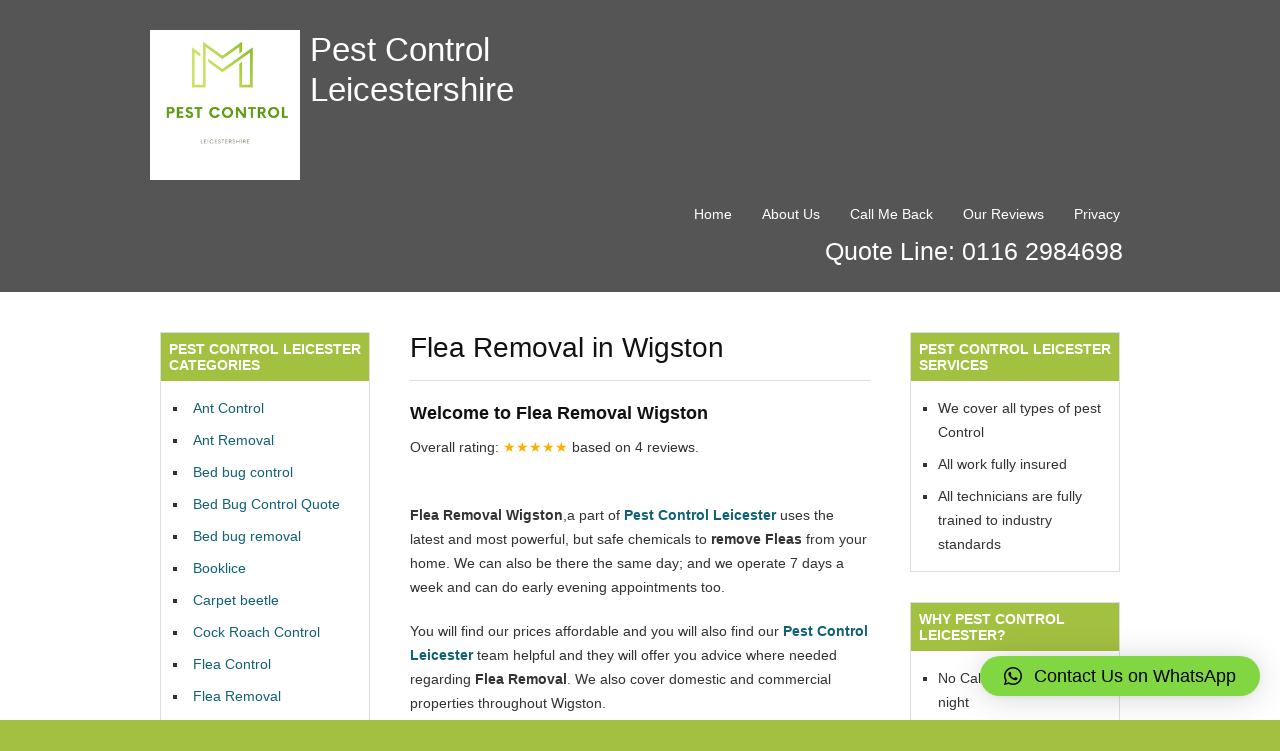

--- FILE ---
content_type: text/html; charset=UTF-8
request_url: https://pestcontrolleicester247.co.uk/flea-removal/flea-removal-in-wigston/
body_size: 10624
content:
<!DOCTYPE html>
<html dir="ltr" lang="en-US" prefix="og: https://ogp.me/ns#">
<head>
<meta name="google-site-verification" content="-cXZHvu1mc5WJA0S-g8HQxYVyevuAWY23ZPKWlLJ5OI" /><meta charset="UTF-8" />
<meta name="viewport" content="width=device-width, initial-scale=1.0">

<link rel="profile" href="http://gmpg.org/xfn/11" />
<link rel="stylesheet" type="text/css" media="all" href="https://pestcontrolleicester247.co.uk/wp-content/themes/Tradeprorevised/style.css" />
<link rel="pingback" href="https://pestcontrolleicester247.co.uk/xmlrpc.php" />
<!--[if lt IE 9]>
<script src="https://pestcontrolleicester247.co.uk/wp-content/themes/Tradeprorevised/html5.js" type="text/javascript"></script>
<![endif]-->
<!--[if lt IE 7]>
<style type="text/css">
#branding{padding:30px 0px 1px 0px;}
ul#menu-main-menu li a{color:#fff;}
</style>
<![endif]-->
	<style>img:is([sizes="auto" i], [sizes^="auto," i]) { contain-intrinsic-size: 3000px 1500px }</style>
	
		<!-- All in One SEO 4.9.3 - aioseo.com -->
		<title>Flea Removal Wigston | 0116 2984698 | Leicestershire Pest Control Experts</title>
	<meta name="description" content="Flea Removal Wigston uses the latest and most powerful, but safe chemicals to remove Fleas from your home. We can also be there the same day; and we operate 7 days a week and can do early evening appointments too." />
	<meta name="robots" content="max-image-preview:large" />
	<meta name="keywords" content="flea removal wigston,fleas,wigston" />
	<link rel="canonical" href="https://pestcontrolleicester247.co.uk/flea-removal/flea-removal-in-wigston/" />
	<meta name="generator" content="All in One SEO (AIOSEO) 4.9.3" />
		<meta property="og:locale" content="en_US" />
		<meta property="og:site_name" content="Pest Control Leicestershire |" />
		<meta property="og:type" content="article" />
		<meta property="og:title" content="Flea Removal Wigston | 0116 2984698 | Leicestershire Pest Control Experts" />
		<meta property="og:description" content="Flea Removal Wigston uses the latest and most powerful, but safe chemicals to remove Fleas from your home. We can also be there the same day; and we operate 7 days a week and can do early evening appointments too." />
		<meta property="og:url" content="https://pestcontrolleicester247.co.uk/flea-removal/flea-removal-in-wigston/" />
		<meta property="article:published_time" content="2010-10-12T08:47:47+00:00" />
		<meta property="article:modified_time" content="2018-01-10T12:39:36+00:00" />
		<meta name="twitter:card" content="summary" />
		<meta name="twitter:title" content="Flea Removal Wigston | 0116 2984698 | Leicestershire Pest Control Experts" />
		<meta name="twitter:description" content="Flea Removal Wigston uses the latest and most powerful, but safe chemicals to remove Fleas from your home. We can also be there the same day; and we operate 7 days a week and can do early evening appointments too." />
		<script type="application/ld+json" class="aioseo-schema">
			{"@context":"https:\/\/schema.org","@graph":[{"@type":"BreadcrumbList","@id":"https:\/\/pestcontrolleicester247.co.uk\/flea-removal\/flea-removal-in-wigston\/#breadcrumblist","itemListElement":[{"@type":"ListItem","@id":"https:\/\/pestcontrolleicester247.co.uk#listItem","position":1,"name":"Home","item":"https:\/\/pestcontrolleicester247.co.uk","nextItem":{"@type":"ListItem","@id":"https:\/\/pestcontrolleicester247.co.uk\/flea-removal\/#listItem","name":"Flea Removal Leicestershire"}},{"@type":"ListItem","@id":"https:\/\/pestcontrolleicester247.co.uk\/flea-removal\/#listItem","position":2,"name":"Flea Removal Leicestershire","item":"https:\/\/pestcontrolleicester247.co.uk\/flea-removal\/","nextItem":{"@type":"ListItem","@id":"https:\/\/pestcontrolleicester247.co.uk\/flea-removal\/flea-removal-in-wigston\/#listItem","name":"Flea Removal in Wigston"},"previousItem":{"@type":"ListItem","@id":"https:\/\/pestcontrolleicester247.co.uk#listItem","name":"Home"}},{"@type":"ListItem","@id":"https:\/\/pestcontrolleicester247.co.uk\/flea-removal\/flea-removal-in-wigston\/#listItem","position":3,"name":"Flea Removal in Wigston","previousItem":{"@type":"ListItem","@id":"https:\/\/pestcontrolleicester247.co.uk\/flea-removal\/#listItem","name":"Flea Removal Leicestershire"}}]},{"@type":"Organization","@id":"https:\/\/pestcontrolleicester247.co.uk\/#organization","name":"Pest Control Leicestershire","url":"https:\/\/pestcontrolleicester247.co.uk\/"},{"@type":"WebPage","@id":"https:\/\/pestcontrolleicester247.co.uk\/flea-removal\/flea-removal-in-wigston\/#webpage","url":"https:\/\/pestcontrolleicester247.co.uk\/flea-removal\/flea-removal-in-wigston\/","name":"Flea Removal Wigston | 0116 2984698 | Leicestershire Pest Control Experts","description":"Flea Removal Wigston uses the latest and most powerful, but safe chemicals to remove Fleas from your home. We can also be there the same day; and we operate 7 days a week and can do early evening appointments too.","inLanguage":"en-US","isPartOf":{"@id":"https:\/\/pestcontrolleicester247.co.uk\/#website"},"breadcrumb":{"@id":"https:\/\/pestcontrolleicester247.co.uk\/flea-removal\/flea-removal-in-wigston\/#breadcrumblist"},"datePublished":"2010-10-12T08:47:47+00:00","dateModified":"2018-01-10T12:39:36+00:00"},{"@type":"WebSite","@id":"https:\/\/pestcontrolleicester247.co.uk\/#website","url":"https:\/\/pestcontrolleicester247.co.uk\/","name":"Pest Control Leicestershire","inLanguage":"en-US","publisher":{"@id":"https:\/\/pestcontrolleicester247.co.uk\/#organization"}}]}
		</script>
		<!-- All in One SEO -->

<link rel='dns-prefetch' href='//platform-api.sharethis.com' />
<link rel="alternate" type="application/rss+xml" title="Pest Control Leicestershire &raquo; Flea Removal in Wigston Comments Feed" href="https://pestcontrolleicester247.co.uk/flea-removal/flea-removal-in-wigston/feed/" />
<script type="text/javascript">
/* <![CDATA[ */
window._wpemojiSettings = {"baseUrl":"https:\/\/s.w.org\/images\/core\/emoji\/15.0.3\/72x72\/","ext":".png","svgUrl":"https:\/\/s.w.org\/images\/core\/emoji\/15.0.3\/svg\/","svgExt":".svg","source":{"concatemoji":"https:\/\/pestcontrolleicester247.co.uk\/wp-includes\/js\/wp-emoji-release.min.js?ver=6.7.4"}};
/*! This file is auto-generated */
!function(i,n){var o,s,e;function c(e){try{var t={supportTests:e,timestamp:(new Date).valueOf()};sessionStorage.setItem(o,JSON.stringify(t))}catch(e){}}function p(e,t,n){e.clearRect(0,0,e.canvas.width,e.canvas.height),e.fillText(t,0,0);var t=new Uint32Array(e.getImageData(0,0,e.canvas.width,e.canvas.height).data),r=(e.clearRect(0,0,e.canvas.width,e.canvas.height),e.fillText(n,0,0),new Uint32Array(e.getImageData(0,0,e.canvas.width,e.canvas.height).data));return t.every(function(e,t){return e===r[t]})}function u(e,t,n){switch(t){case"flag":return n(e,"\ud83c\udff3\ufe0f\u200d\u26a7\ufe0f","\ud83c\udff3\ufe0f\u200b\u26a7\ufe0f")?!1:!n(e,"\ud83c\uddfa\ud83c\uddf3","\ud83c\uddfa\u200b\ud83c\uddf3")&&!n(e,"\ud83c\udff4\udb40\udc67\udb40\udc62\udb40\udc65\udb40\udc6e\udb40\udc67\udb40\udc7f","\ud83c\udff4\u200b\udb40\udc67\u200b\udb40\udc62\u200b\udb40\udc65\u200b\udb40\udc6e\u200b\udb40\udc67\u200b\udb40\udc7f");case"emoji":return!n(e,"\ud83d\udc26\u200d\u2b1b","\ud83d\udc26\u200b\u2b1b")}return!1}function f(e,t,n){var r="undefined"!=typeof WorkerGlobalScope&&self instanceof WorkerGlobalScope?new OffscreenCanvas(300,150):i.createElement("canvas"),a=r.getContext("2d",{willReadFrequently:!0}),o=(a.textBaseline="top",a.font="600 32px Arial",{});return e.forEach(function(e){o[e]=t(a,e,n)}),o}function t(e){var t=i.createElement("script");t.src=e,t.defer=!0,i.head.appendChild(t)}"undefined"!=typeof Promise&&(o="wpEmojiSettingsSupports",s=["flag","emoji"],n.supports={everything:!0,everythingExceptFlag:!0},e=new Promise(function(e){i.addEventListener("DOMContentLoaded",e,{once:!0})}),new Promise(function(t){var n=function(){try{var e=JSON.parse(sessionStorage.getItem(o));if("object"==typeof e&&"number"==typeof e.timestamp&&(new Date).valueOf()<e.timestamp+604800&&"object"==typeof e.supportTests)return e.supportTests}catch(e){}return null}();if(!n){if("undefined"!=typeof Worker&&"undefined"!=typeof OffscreenCanvas&&"undefined"!=typeof URL&&URL.createObjectURL&&"undefined"!=typeof Blob)try{var e="postMessage("+f.toString()+"("+[JSON.stringify(s),u.toString(),p.toString()].join(",")+"));",r=new Blob([e],{type:"text/javascript"}),a=new Worker(URL.createObjectURL(r),{name:"wpTestEmojiSupports"});return void(a.onmessage=function(e){c(n=e.data),a.terminate(),t(n)})}catch(e){}c(n=f(s,u,p))}t(n)}).then(function(e){for(var t in e)n.supports[t]=e[t],n.supports.everything=n.supports.everything&&n.supports[t],"flag"!==t&&(n.supports.everythingExceptFlag=n.supports.everythingExceptFlag&&n.supports[t]);n.supports.everythingExceptFlag=n.supports.everythingExceptFlag&&!n.supports.flag,n.DOMReady=!1,n.readyCallback=function(){n.DOMReady=!0}}).then(function(){return e}).then(function(){var e;n.supports.everything||(n.readyCallback(),(e=n.source||{}).concatemoji?t(e.concatemoji):e.wpemoji&&e.twemoji&&(t(e.twemoji),t(e.wpemoji)))}))}((window,document),window._wpemojiSettings);
/* ]]> */
</script>
<link rel='stylesheet' id='easySlides.default-css' href='https://pestcontrolleicester247.co.uk/wp-content/themes/Tradeprorevised/js/jQuery.easySlides/css/easySlides.default.min.css?ver=6.7.4' type='text/css' media='all' />
<link rel='stylesheet' id='cf7ic_style-css' href='https://pestcontrolleicester247.co.uk/wp-content/plugins/contact-form-7-image-captcha/css/cf7ic-style.css?ver=3.3.7' type='text/css' media='all' />
<style id='wp-emoji-styles-inline-css' type='text/css'>

	img.wp-smiley, img.emoji {
		display: inline !important;
		border: none !important;
		box-shadow: none !important;
		height: 1em !important;
		width: 1em !important;
		margin: 0 0.07em !important;
		vertical-align: -0.1em !important;
		background: none !important;
		padding: 0 !important;
	}
</style>
<link rel='stylesheet' id='wp-block-library-css' href='https://pestcontrolleicester247.co.uk/wp-includes/css/dist/block-library/style.min.css?ver=6.7.4' type='text/css' media='all' />
<link rel='stylesheet' id='aioseo/css/src/vue/standalone/blocks/table-of-contents/global.scss-css' href='https://pestcontrolleicester247.co.uk/wp-content/plugins/all-in-one-seo-pack/dist/Lite/assets/css/table-of-contents/global.e90f6d47.css?ver=4.9.3' type='text/css' media='all' />
<style id='classic-theme-styles-inline-css' type='text/css'>
/*! This file is auto-generated */
.wp-block-button__link{color:#fff;background-color:#32373c;border-radius:9999px;box-shadow:none;text-decoration:none;padding:calc(.667em + 2px) calc(1.333em + 2px);font-size:1.125em}.wp-block-file__button{background:#32373c;color:#fff;text-decoration:none}
</style>
<style id='global-styles-inline-css' type='text/css'>
:root{--wp--preset--aspect-ratio--square: 1;--wp--preset--aspect-ratio--4-3: 4/3;--wp--preset--aspect-ratio--3-4: 3/4;--wp--preset--aspect-ratio--3-2: 3/2;--wp--preset--aspect-ratio--2-3: 2/3;--wp--preset--aspect-ratio--16-9: 16/9;--wp--preset--aspect-ratio--9-16: 9/16;--wp--preset--color--black: #000000;--wp--preset--color--cyan-bluish-gray: #abb8c3;--wp--preset--color--white: #ffffff;--wp--preset--color--pale-pink: #f78da7;--wp--preset--color--vivid-red: #cf2e2e;--wp--preset--color--luminous-vivid-orange: #ff6900;--wp--preset--color--luminous-vivid-amber: #fcb900;--wp--preset--color--light-green-cyan: #7bdcb5;--wp--preset--color--vivid-green-cyan: #00d084;--wp--preset--color--pale-cyan-blue: #8ed1fc;--wp--preset--color--vivid-cyan-blue: #0693e3;--wp--preset--color--vivid-purple: #9b51e0;--wp--preset--gradient--vivid-cyan-blue-to-vivid-purple: linear-gradient(135deg,rgba(6,147,227,1) 0%,rgb(155,81,224) 100%);--wp--preset--gradient--light-green-cyan-to-vivid-green-cyan: linear-gradient(135deg,rgb(122,220,180) 0%,rgb(0,208,130) 100%);--wp--preset--gradient--luminous-vivid-amber-to-luminous-vivid-orange: linear-gradient(135deg,rgba(252,185,0,1) 0%,rgba(255,105,0,1) 100%);--wp--preset--gradient--luminous-vivid-orange-to-vivid-red: linear-gradient(135deg,rgba(255,105,0,1) 0%,rgb(207,46,46) 100%);--wp--preset--gradient--very-light-gray-to-cyan-bluish-gray: linear-gradient(135deg,rgb(238,238,238) 0%,rgb(169,184,195) 100%);--wp--preset--gradient--cool-to-warm-spectrum: linear-gradient(135deg,rgb(74,234,220) 0%,rgb(151,120,209) 20%,rgb(207,42,186) 40%,rgb(238,44,130) 60%,rgb(251,105,98) 80%,rgb(254,248,76) 100%);--wp--preset--gradient--blush-light-purple: linear-gradient(135deg,rgb(255,206,236) 0%,rgb(152,150,240) 100%);--wp--preset--gradient--blush-bordeaux: linear-gradient(135deg,rgb(254,205,165) 0%,rgb(254,45,45) 50%,rgb(107,0,62) 100%);--wp--preset--gradient--luminous-dusk: linear-gradient(135deg,rgb(255,203,112) 0%,rgb(199,81,192) 50%,rgb(65,88,208) 100%);--wp--preset--gradient--pale-ocean: linear-gradient(135deg,rgb(255,245,203) 0%,rgb(182,227,212) 50%,rgb(51,167,181) 100%);--wp--preset--gradient--electric-grass: linear-gradient(135deg,rgb(202,248,128) 0%,rgb(113,206,126) 100%);--wp--preset--gradient--midnight: linear-gradient(135deg,rgb(2,3,129) 0%,rgb(40,116,252) 100%);--wp--preset--font-size--small: 13px;--wp--preset--font-size--medium: 20px;--wp--preset--font-size--large: 36px;--wp--preset--font-size--x-large: 42px;--wp--preset--spacing--20: 0.44rem;--wp--preset--spacing--30: 0.67rem;--wp--preset--spacing--40: 1rem;--wp--preset--spacing--50: 1.5rem;--wp--preset--spacing--60: 2.25rem;--wp--preset--spacing--70: 3.38rem;--wp--preset--spacing--80: 5.06rem;--wp--preset--shadow--natural: 6px 6px 9px rgba(0, 0, 0, 0.2);--wp--preset--shadow--deep: 12px 12px 50px rgba(0, 0, 0, 0.4);--wp--preset--shadow--sharp: 6px 6px 0px rgba(0, 0, 0, 0.2);--wp--preset--shadow--outlined: 6px 6px 0px -3px rgba(255, 255, 255, 1), 6px 6px rgba(0, 0, 0, 1);--wp--preset--shadow--crisp: 6px 6px 0px rgba(0, 0, 0, 1);}:where(.is-layout-flex){gap: 0.5em;}:where(.is-layout-grid){gap: 0.5em;}body .is-layout-flex{display: flex;}.is-layout-flex{flex-wrap: wrap;align-items: center;}.is-layout-flex > :is(*, div){margin: 0;}body .is-layout-grid{display: grid;}.is-layout-grid > :is(*, div){margin: 0;}:where(.wp-block-columns.is-layout-flex){gap: 2em;}:where(.wp-block-columns.is-layout-grid){gap: 2em;}:where(.wp-block-post-template.is-layout-flex){gap: 1.25em;}:where(.wp-block-post-template.is-layout-grid){gap: 1.25em;}.has-black-color{color: var(--wp--preset--color--black) !important;}.has-cyan-bluish-gray-color{color: var(--wp--preset--color--cyan-bluish-gray) !important;}.has-white-color{color: var(--wp--preset--color--white) !important;}.has-pale-pink-color{color: var(--wp--preset--color--pale-pink) !important;}.has-vivid-red-color{color: var(--wp--preset--color--vivid-red) !important;}.has-luminous-vivid-orange-color{color: var(--wp--preset--color--luminous-vivid-orange) !important;}.has-luminous-vivid-amber-color{color: var(--wp--preset--color--luminous-vivid-amber) !important;}.has-light-green-cyan-color{color: var(--wp--preset--color--light-green-cyan) !important;}.has-vivid-green-cyan-color{color: var(--wp--preset--color--vivid-green-cyan) !important;}.has-pale-cyan-blue-color{color: var(--wp--preset--color--pale-cyan-blue) !important;}.has-vivid-cyan-blue-color{color: var(--wp--preset--color--vivid-cyan-blue) !important;}.has-vivid-purple-color{color: var(--wp--preset--color--vivid-purple) !important;}.has-black-background-color{background-color: var(--wp--preset--color--black) !important;}.has-cyan-bluish-gray-background-color{background-color: var(--wp--preset--color--cyan-bluish-gray) !important;}.has-white-background-color{background-color: var(--wp--preset--color--white) !important;}.has-pale-pink-background-color{background-color: var(--wp--preset--color--pale-pink) !important;}.has-vivid-red-background-color{background-color: var(--wp--preset--color--vivid-red) !important;}.has-luminous-vivid-orange-background-color{background-color: var(--wp--preset--color--luminous-vivid-orange) !important;}.has-luminous-vivid-amber-background-color{background-color: var(--wp--preset--color--luminous-vivid-amber) !important;}.has-light-green-cyan-background-color{background-color: var(--wp--preset--color--light-green-cyan) !important;}.has-vivid-green-cyan-background-color{background-color: var(--wp--preset--color--vivid-green-cyan) !important;}.has-pale-cyan-blue-background-color{background-color: var(--wp--preset--color--pale-cyan-blue) !important;}.has-vivid-cyan-blue-background-color{background-color: var(--wp--preset--color--vivid-cyan-blue) !important;}.has-vivid-purple-background-color{background-color: var(--wp--preset--color--vivid-purple) !important;}.has-black-border-color{border-color: var(--wp--preset--color--black) !important;}.has-cyan-bluish-gray-border-color{border-color: var(--wp--preset--color--cyan-bluish-gray) !important;}.has-white-border-color{border-color: var(--wp--preset--color--white) !important;}.has-pale-pink-border-color{border-color: var(--wp--preset--color--pale-pink) !important;}.has-vivid-red-border-color{border-color: var(--wp--preset--color--vivid-red) !important;}.has-luminous-vivid-orange-border-color{border-color: var(--wp--preset--color--luminous-vivid-orange) !important;}.has-luminous-vivid-amber-border-color{border-color: var(--wp--preset--color--luminous-vivid-amber) !important;}.has-light-green-cyan-border-color{border-color: var(--wp--preset--color--light-green-cyan) !important;}.has-vivid-green-cyan-border-color{border-color: var(--wp--preset--color--vivid-green-cyan) !important;}.has-pale-cyan-blue-border-color{border-color: var(--wp--preset--color--pale-cyan-blue) !important;}.has-vivid-cyan-blue-border-color{border-color: var(--wp--preset--color--vivid-cyan-blue) !important;}.has-vivid-purple-border-color{border-color: var(--wp--preset--color--vivid-purple) !important;}.has-vivid-cyan-blue-to-vivid-purple-gradient-background{background: var(--wp--preset--gradient--vivid-cyan-blue-to-vivid-purple) !important;}.has-light-green-cyan-to-vivid-green-cyan-gradient-background{background: var(--wp--preset--gradient--light-green-cyan-to-vivid-green-cyan) !important;}.has-luminous-vivid-amber-to-luminous-vivid-orange-gradient-background{background: var(--wp--preset--gradient--luminous-vivid-amber-to-luminous-vivid-orange) !important;}.has-luminous-vivid-orange-to-vivid-red-gradient-background{background: var(--wp--preset--gradient--luminous-vivid-orange-to-vivid-red) !important;}.has-very-light-gray-to-cyan-bluish-gray-gradient-background{background: var(--wp--preset--gradient--very-light-gray-to-cyan-bluish-gray) !important;}.has-cool-to-warm-spectrum-gradient-background{background: var(--wp--preset--gradient--cool-to-warm-spectrum) !important;}.has-blush-light-purple-gradient-background{background: var(--wp--preset--gradient--blush-light-purple) !important;}.has-blush-bordeaux-gradient-background{background: var(--wp--preset--gradient--blush-bordeaux) !important;}.has-luminous-dusk-gradient-background{background: var(--wp--preset--gradient--luminous-dusk) !important;}.has-pale-ocean-gradient-background{background: var(--wp--preset--gradient--pale-ocean) !important;}.has-electric-grass-gradient-background{background: var(--wp--preset--gradient--electric-grass) !important;}.has-midnight-gradient-background{background: var(--wp--preset--gradient--midnight) !important;}.has-small-font-size{font-size: var(--wp--preset--font-size--small) !important;}.has-medium-font-size{font-size: var(--wp--preset--font-size--medium) !important;}.has-large-font-size{font-size: var(--wp--preset--font-size--large) !important;}.has-x-large-font-size{font-size: var(--wp--preset--font-size--x-large) !important;}
:where(.wp-block-post-template.is-layout-flex){gap: 1.25em;}:where(.wp-block-post-template.is-layout-grid){gap: 1.25em;}
:where(.wp-block-columns.is-layout-flex){gap: 2em;}:where(.wp-block-columns.is-layout-grid){gap: 2em;}
:root :where(.wp-block-pullquote){font-size: 1.5em;line-height: 1.6;}
</style>
<link rel='stylesheet' id='contact-form-7-css' href='https://pestcontrolleicester247.co.uk/wp-content/plugins/contact-form-7/includes/css/styles.css?ver=6.1.4' type='text/css' media='all' />
<link rel='stylesheet' id='dashicons-css' href='https://pestcontrolleicester247.co.uk/wp-includes/css/dashicons.min.css?ver=6.7.4' type='text/css' media='all' />
<link rel='stylesheet' id='qlwapp-css' href='https://pestcontrolleicester247.co.uk/wp-content/plugins/wp-whatsapp-chat/build/frontend/css/style.css?ver=7.5.3' type='text/css' media='all' />
<link rel='stylesheet' id='rpt-css' href='https://pestcontrolleicester247.co.uk/wp-content/plugins/dk-pricr-responsive-pricing-table/inc/css/rpt_style.min.css?ver=5.1.13' type='text/css' media='all' />
<link rel='stylesheet' id='rich-reviews-css' href='https://pestcontrolleicester247.co.uk/wp-content/plugins/rich-reviews/css/rich-reviews.css?ver=6.7.4' type='text/css' media='all' />
<script type="text/javascript" src="https://pestcontrolleicester247.co.uk/wp-includes/js/jquery/jquery.min.js?ver=3.7.1" id="jquery-core-js"></script>
<script type="text/javascript" src="https://pestcontrolleicester247.co.uk/wp-includes/js/jquery/jquery-migrate.min.js?ver=3.4.1" id="jquery-migrate-js"></script>
<script type="text/javascript" src="https://pestcontrolleicester247.co.uk/wp-content/themes/Tradeprorevised/js/superfish.js?ver=6.7.4" id="superfish-js"></script>
<script type="text/javascript" src="https://pestcontrolleicester247.co.uk/wp-content/themes/Tradeprorevised/js/jquery.fader.js?ver=6.7.4" id="fader-js"></script>
<script type="text/javascript" src="https://pestcontrolleicester247.co.uk/wp-content/themes/Tradeprorevised/js/jQuery.easySlides/js/jquery.easyslides.min.v1.1.js?ver=6.7.4" id="slider-js"></script>
<script type="text/javascript" src="//platform-api.sharethis.com/js/sharethis.js#source=googleanalytics-wordpress#product=ga&amp;property=5f44e38b6f37880012707c71" id="googleanalytics-platform-sharethis-js"></script>
<script type="text/javascript" src="https://pestcontrolleicester247.co.uk/wp-content/plugins/dk-pricr-responsive-pricing-table/inc/js/rpt.min.js?ver=5.1.13" id="rpt-js"></script>
<script type="text/javascript" id="rich-reviews-js-extra">
/* <![CDATA[ */
var php_vars = {"excerpt_length":"150","maybe_some_other_stuff":"Probably Not"};
var translation = {"read_more":"Read More","less":"Less"};
/* ]]> */
</script>
<script type="text/javascript" src="https://pestcontrolleicester247.co.uk/wp-content/plugins/rich-reviews/js/rich-reviews.js?ver=6.7.4" id="rich-reviews-js"></script>
<link rel="https://api.w.org/" href="https://pestcontrolleicester247.co.uk/wp-json/" /><link rel="alternate" title="JSON" type="application/json" href="https://pestcontrolleicester247.co.uk/wp-json/wp/v2/pages/694" /><link rel="EditURI" type="application/rsd+xml" title="RSD" href="https://pestcontrolleicester247.co.uk/xmlrpc.php?rsd" />
<meta name="generator" content="WordPress 6.7.4" />
<link rel='shortlink' href='https://pestcontrolleicester247.co.uk/?p=694' />
<link rel="alternate" title="oEmbed (JSON)" type="application/json+oembed" href="https://pestcontrolleicester247.co.uk/wp-json/oembed/1.0/embed?url=https%3A%2F%2Fpestcontrolleicester247.co.uk%2Fflea-removal%2Fflea-removal-in-wigston%2F" />
<link rel="alternate" title="oEmbed (XML)" type="text/xml+oembed" href="https://pestcontrolleicester247.co.uk/wp-json/oembed/1.0/embed?url=https%3A%2F%2Fpestcontrolleicester247.co.uk%2Fflea-removal%2Fflea-removal-in-wigston%2F&#038;format=xml" />
<script>
(function() {
	(function (i, s, o, g, r, a, m) {
		i['GoogleAnalyticsObject'] = r;
		i[r] = i[r] || function () {
				(i[r].q = i[r].q || []).push(arguments)
			}, i[r].l = 1 * new Date();
		a = s.createElement(o),
			m = s.getElementsByTagName(o)[0];
		a.async = 1;
		a.src = g;
		m.parentNode.insertBefore(a, m)
	})(window, document, 'script', 'https://google-analytics.com/analytics.js', 'ga');

	ga('create', 'UA-47606392-16', 'auto');
			ga('send', 'pageview');
	})();
</script>
			<style>
				:root {
				--qlwapp-scheme-font-family:inherit;--qlwapp-scheme-font-size:18px;--qlwapp-scheme-icon-size:60px;--qlwapp-scheme-icon-font-size:24px;--qlwapp-scheme-brand:#81d742;--qlwapp-scheme-text:#000000;--qlwapp-scheme-box-message-word-break:break-all;				}
			</style>
			<style type="text/css">
    body,#branding,#colophon,.widget-title{background-color:#A3C140;}
    .widget-title{border :1px solid #A3C140;}
    .menu ul a,#logo #site-title, #logo #site-description,#logo #site-title a,#logo #site-description,
    #colophon #site-generator p,#colophon #site-generator p a,.widget-title,#footer-address h3,
    #footer-address p,#footer-towns-list h3,#footer-towns-list ul,#list-of-towns li a,
    #call-free-number{color:}
    .menu ul a:hover, .menu ul li.current_page_item, .menu ul li.current_page_parent, .menu ul li.current-menu-item
    {background-color:#A3C140}
    #branding{background-color:#555;}
    .spot-color,#link-site-title span{color:#A3C140}
</style>
<script type="text/javascript">

  var _gaq = _gaq || [];
  _gaq.push(['_setAccount', 'UA-38649733-1']);
  _gaq.push(['_trackPageview']);

  (function() {
    var ga = document.createElement('script'); ga.type = 'text/javascript'; ga.async = true;
    ga.src = ('https:' == document.location.protocol ? 'https://ssl' : 'http://www') + '.google-analytics.com/ga.js';
    var s = document.getElementsByTagName('script')[0]; s.parentNode.insertBefore(ga, s);
  })();

</script>
<meta name="google-site-verification" content="EjXp507y2EfsuliSxUqBFL9YUWCAbapmbH5UXiXidRo" />
</head>
<body class="page-template-default page page-id-694 page-child parent-pageid-12">
<div id="wrapper">
	<header id="branding" class="header">	
    	<div class="col-width">
			<hgroup id="logo"><img src="https://pestcontrolleicester247.co.uk/wp-content/uploads/2021/10/Pest-control-leicestershire.png" />
			<h1 id="site-title"><span><a href="https://pestcontrolleicester247.co.uk/" title="Pest Control Leicestershire" rel="home">Pest Control Leicestershire</a></span></h1>
			<h2 id="site-description"></h2>
			</hgroup>
		
      <nav id="navigation">
          	<input class="menu-btn" type="checkbox" id="menu-btn" />
  <label class="menu-icon" for="menu-btn"><span class="navicon"></span></label>
          
                		<h1 class="screen-reader-text">Pest Control Leicester Main menu</h1>
		<div class="skip-link screen-reader-text"><a href="#content" title="Skip to content">Skip to content</a></div>
		<div class="menu"><ul id="menu-main" class=""><li id="menu-item-3158" class="menu-item menu-item-type-post_type menu-item-object-page menu-item-home menu-item-3158"><a href="https://pestcontrolleicester247.co.uk/">Home</a></li>
<li id="menu-item-3156" class="menu-item menu-item-type-post_type menu-item-object-page menu-item-3156"><a href="https://pestcontrolleicester247.co.uk/about-us/">About Us</a></li>
<li id="menu-item-3155" class="menu-item menu-item-type-post_type menu-item-object-page menu-item-3155"><a href="https://pestcontrolleicester247.co.uk/contact-us/">Call Me Back</a></li>
<li id="menu-item-17207" class="menu-item menu-item-type-post_type menu-item-object-page menu-item-17207"><a href="https://pestcontrolleicester247.co.uk/our-reviews/">Our Reviews</a></li>
<li id="menu-item-20644" class="menu-item menu-item-type-post_type menu-item-object-page menu-item-20644"><a href="https://pestcontrolleicester247.co.uk/privacy/">Privacy</a></li>
</ul></div>                <h5 id="call-free-number">Quote Line: 0116 2984698</h5>
	</nav><!-- #access -->
    </div>
	</header><!-- #branding -->
	<div id="main">
    	<div class="col-width colmask threecol">
            <div class="colmid">
                <div class="colleft">		<div id="primary" class="col1">
			<div id="content">
								<article id="post-694" class="post-694 page type-page status-publish hentry">
					<header class="entry-header">
						<h1 class="entry-title">Flea Removal in Wigston</h1>
					</header><!-- .entry-header -->
					<div class="entry-content">
						<h3><strong>Welcome to Flea Removal Wigston</strong></h3>
		<div itemscope itemtype="http://schema.org/Organization">
			<span itemprop="name" style="display:none">Flea Removal in Wigston</span>
						Overall rating:			<span itemprop="aggregateRating" itemscope itemtype="http://schema.org/AggregateRating">
				<span class="stars">
					&#9733;&#9733;&#9733;&#9733;&#9733;				</span>
				<span class="rating" itemprop="ratingValue" style="display: none !important;">
					5				</span> based on				<span class="votes" itemprop="reviewCount">
					4				</span> reviews.				<div style="display:none">
					<span itemprop="bestRating">5</span>
					<span itemprop="worstRating">1</span>
				</div>
			</span>
			<div itemprop="review" itemscope itemtype="http://schema.org/Review">
				<span itemprop="author" itemscope itemtype="https://schema.org/Person" style="display: none;">
					<span itemprop="name">Anonymous</span>
				</span>
			</div>
		</div>
			<style>
		.stars, .rr_star {
			color: #ffaf00;
		}
	</style>
	
<p>&nbsp;</p>
<p><strong>Flea Removal Wigston</strong>,a part of <a href="https://pestcontrolleicester247.co.uk/"><strong>Pest Control Leicester</strong></a> uses the latest and most powerful, but safe chemicals to <strong>remove Fleas</strong> from your home. We can also be there the same day; and we operate 7 days a week and can do early evening appointments too.</p>
<p>You will find our prices affordable and you will also find our <a href="https://pestcontrolleicester247.co.uk/"><strong>Pest Control Leicester</strong></a> team helpful and they will offer you advice where needed regarding <strong>Flea Removal</strong>. We also cover domestic and commercial properties throughout Wigston.</p>
<p>For a <a title="Flea Control Quote" href="http://pestcontrolleicester247.co.uk/flea-control-quote/">Flea Control Quote</a> and an appointment today:</p>
<p>Please call our <strong>Flea Removal Team</strong> at <a href="https://pestcontrolleicester247.co.uk/"><strong>Pest Control Leicester</strong></a> on: <strong>Quote Line: 0116 2984698</strong><br />
Offering you a Professional Service at all times.</p>
<div id="attachment_1595" style="width: 310px" class="wp-caption aligncenter"><img fetchpriority="high" decoding="async" aria-describedby="caption-attachment-1595" class="size-medium wp-image-1595" title="Flea Removal" src="/wp-content/uploads/2010/10/flea-300x269.jpg" alt="Flea Removal-Pest Control Leicester" width="300" height="269" srcset="https://pestcontrolleicester247.co.uk/wp-content/uploads/2010/10/flea-300x269.jpg 300w, https://pestcontrolleicester247.co.uk/wp-content/uploads/2010/10/flea-1024x918.jpg 1024w, https://pestcontrolleicester247.co.uk/wp-content/uploads/2010/10/flea.jpg 1463w" sizes="(max-width: 300px) 100vw, 300px" /><p id="caption-attachment-1595" class="wp-caption-text">Flea Removal</p></div>
<h3>About Fleas:</h3>
<p>For every flea that lives on your cat or dog there will be 99 more starting to develop in your carpet and at some point in their lives you animal will suffer an infestation.</p>
<p>Their  saliva is considered to be one of the most allergenic substances as it can cause a skin disease in pets which is called Flea Allergic Dermatitis (FAD) Also when fleas bite they take in blood and if the infestation is severe it could cause anaemia in puppies and kittens or even death.</p>
<p>Fleas can live between 7 and 14 days and will divide their time between living on your pet to feed and returning to your carpet to lay more eggs and this happens every day. The larvae then get’s buried into carpets and upholstery and can lay dormant for several months.  When the adults sense warmth and vibrations they will jump onto your pet and start the cycle over again.</p>
<h3>Spotting Fleas:</h3>
<p>The most obvious sign of fleas will be that your pet is continuously scratching, you should also be able to see them in the fur of your pets, they are dark brown in colour and are approximately 1 – 2mm long, you should also find tiny black specks of flea dirt on your pet just under their fur. The height of the summer is when fleas are most rife; however they can be just as bad in the winter if you have a warm central heated home.</p>
<p>The winter time is the best time to de-flea your pet and just before the beginning of the summer. A continuous de-fleaing of your pet will keep them to a minimum.</p>
																	</div><!-- .entry-content -->
				</article><!-- #post-694 -->
              </div><!-- #content -->
		</div><!-- #primary -->
		<div id="sidebar-left" class="primary col2">
			<ul class="xoxo">
                            <li id="tradepro_categorieslistwidget-3" class="widget-container TradePro_CategoriesListWidget"><h2 class="widget-title">Pest Control Leicester Categories</h2>



<ul id="widget_categories_list">
    <li id="cat_1"><a href="https://pestcontrolleicester247.co.uk/ant-control/">Ant Control</a></li><li id="cat_2"><a href="https://pestcontrolleicester247.co.uk/ant-removal/">Ant Removal</a></li><li id="cat_3"><a href="https://pestcontrolleicester247.co.uk/bed-bug-control/">Bed bug control</a></li><li id="cat_28"><a href="">Bed Bug Control Quote</a></li><li id="cat_4"><a href="https://pestcontrolleicester247.co.uk/bed-bug-removal/">Bed bug removal</a></li><li id="cat_6"><a href="https://pestcontrolleicester247.co.uk/booklice/">Booklice</a></li><li id="cat_7"><a href="https://pestcontrolleicester247.co.uk/carpet-beetle/">Carpet beetle</a></li><li id="cat_8"><a href="https://pestcontrolleicester247.co.uk/cock-roach-control/">Cock Roach Control</a></li><li id="cat_9"><a href="https://pestcontrolleicester247.co.uk/commercial-pest-control/">Commercial Pest Control</a></li><li id="cat_10"><a href="https://pestcontrolleicester247.co.uk/flea-control/">Flea Control</a></li><li id="cat_11"><a href="https://pestcontrolleicester247.co.uk/flea-removal/">Flea Removal</a></li><li id="cat_14"><a href="https://pestcontrolleicester247.co.uk/mice-control/">Mice control</a></li><li id="cat_29"><a href="">Mice Control Quote</a></li><li id="cat_15"><a href="https://pestcontrolleicester247.co.uk/mice-removal/">Mice removal</a></li><li id="cat_16"><a href="https://pestcontrolleicester247.co.uk/moth-removal/">Moth removal</a></li><li id="cat_19"><a href="https://pestcontrolleicester247.co.uk/pest-control/">Pest Control</a></li><li id="cat_18"><a href="https://pestcontrolleicester247.co.uk/pigeon-proofing/">Pigeon Proofing</a></li><li id="cat_20"><a href="https://pestcontrolleicester247.co.uk/rat-control/">Rat Control</a></li><li id="cat_22"><a href="https://pestcontrolleicester247.co.uk/squirrel-control/">Squirrel Control</a></li><li id="cat_23"><a href="https://pestcontrolleicester247.co.uk/wasp-nest-removal/">Wasp Nest Removal</a></li></ul>
</li><li id="media_image-2" class="widget-container widget_media_image"><img width="300" height="150" src="https://pestcontrolleicester247.co.uk/wp-content/uploads/2019/10/Unknown-300x150.jpeg" class="image wp-image-20711  attachment-medium size-medium" alt="" style="max-width: 100%; height: auto;" decoding="async" srcset="https://pestcontrolleicester247.co.uk/wp-content/uploads/2019/10/Unknown-300x150.jpeg 300w, https://pestcontrolleicester247.co.uk/wp-content/uploads/2019/10/Unknown.jpeg 318w" sizes="(max-width: 300px) 100vw, 300px" /></li><li id="media_image-3" class="widget-container widget_media_image"><a href="https://www.facebook.com/Pest-Control-Leicester-100100445800478"><img width="225" height="225" src="https://pestcontrolleicester247.co.uk/wp-content/uploads/2021/10/images.jpeg" class="image wp-image-20821  attachment-full size-full" alt="Facebook" style="max-width: 100%; height: auto;" decoding="async" srcset="https://pestcontrolleicester247.co.uk/wp-content/uploads/2021/10/images.jpeg 225w, https://pestcontrolleicester247.co.uk/wp-content/uploads/2021/10/images-150x150.jpeg 150w" sizes="(max-width: 225px) 100vw, 225px" /></a></li>                        </ul>
		</div>

                <div id="sidebar-right" class="primary col3">
			<ul class="xoxo">
                            <li id="tradepro_serviceslistwidget-3" class="widget-container TradePro_ServicesListWidget"><h2 class="widget-title">Pest Control Leicester Services</h2><ul id="widget_services_list">
    <li>We cover all types of pest Control</li>
    <li>All work fully insured</li>
    <li>All technicians are fully trained to industry standards</li>
</ul>
</li><li id="tradepro_servicefeatureswidget-3" class="widget-container TradePro_ServiceFeaturesWidget"><h2 class="widget-title">Why Pest Control Leicester?</h2><ul id="why_use_list">
    <li>No Call out fees Day or night</li>
    <li>Genuine 10 minute response to all online enquires</li>
    <li>We only use techniques to prevent damage to property, pets and your family</li>
</ul>
</li><li id="text-3" class="widget-container widget_text">			<div class="textwidget"><ul>
<li>We try and beat any Quote</li>
<li>No Work will ever be undertaken without prior agreement with the customer.</li>
<li>Non Sign Written Vans Available</li>
</li>All major Credit cards Accepted</li>
</ul></div>
		</li>                        </ul>
		</div>                </div> <!-- .colleft -->
            </div> <!-- colmid -->
	</div>
	</div><!-- #main -->

	<footer id="colophon">
            <div id="footer-widgets" class="col-width">
                <div id="footer-address">
                                        <h3>Pest Control Leicester Address</h3>
                    <p>
                   Pest Control Leicestershire<br/>
Post Office Cottage, Top Green<br/>
Melton Mowbray<br/>
LE14 3BJ <br/>
United Kingdom                    </p>
               </div>
               <div id="footer-towns-list">
                   <h3>
                   Pest Control Leicester serves:</h3>
                        <ul id="list-of-towns">
                    <li><a href="https://pestcontrolleicester247.co.uk/flea-removal/flea-removal-in-upper-broughton/">Flea Removal in Upper Broughton</a></li><li><a href="https://pestcontrolleicester247.co.uk/flea-removal/flea-removal-in-old-dalby/">Flea Removal in Old Dalby</a></li><li><a href="https://pestcontrolleicester247.co.uk/flea-removal/flea-removal-in-thurnby/">Flea Removal in Thurnby</a></li><li><a href="https://pestcontrolleicester247.co.uk/flea-removal/flea-removal-in-wymeswold/">Flea Removal in Wymeswold</a></li><li><a href="https://pestcontrolleicester247.co.uk/flea-removal/flea-removal-in-melton-mowbray/">Flea Removal in Melton Mowbray</a></li><li><a href="https://pestcontrolleicester247.co.uk/flea-removal/flea-removal-in-bunny/">Flea Removal in Bunny</a></li><li><a href="https://pestcontrolleicester247.co.uk/flea-removal/flea-removal-in-groby/">Flea Removal in Groby</a></li><li><a href="https://pestcontrolleicester247.co.uk/flea-removal/flea-removal-in-glenfield/">Flea Removal in Glenfield</a></li><li><a href="https://pestcontrolleicester247.co.uk/flea-removal/flea-removal-in-ratby/">Flea Removal in Ratby</a></li><li><a href="https://pestcontrolleicester247.co.uk/flea-removal/flea-removal-in-kirby-muxloe/">Flea Removal in Kirby Muxloe</a></li><li><a href="https://pestcontrolleicester247.co.uk/flea-removal/flea-removal-in-leicester-forest-east/">Flea Removal in Leicester forest east</a></li><li><a href="https://pestcontrolleicester247.co.uk/flea-removal/flea-removal-in-beaumont-leys/">Flea Removal in Beaumont Leys</a></li><li><a href="https://pestcontrolleicester247.co.uk/flea-removal/flea-removal-in-anstey/">Flea Removal in Anstey</a></li><li><a href="https://pestcontrolleicester247.co.uk/flea-removal/flea-removal-in-cropston/">Flea Removal in Cropston</a></li><li><a href="https://pestcontrolleicester247.co.uk/flea-removal/flea-removal-in-markfield/">Flea Removal in Markfield</a></li><li><a href="https://pestcontrolleicester247.co.uk/flea-removal/flea-removal-in-lubberthorpe/">Flea Removal in Lubberthorpe</a></li><li><a href="https://pestcontrolleicester247.co.uk/flea-removal/flea-removal-in-enderby/">Flea Removal in Enderby</a></li><li><a href="https://pestcontrolleicester247.co.uk/flea-removal/flea-removal-in-narborough/">Flea Removal in Narborough</a></li><li><a href="https://pestcontrolleicester247.co.uk/flea-removal/flea-removal-in-wigston/">Flea Removal in Wigston</a></li><li><a href="https://pestcontrolleicester247.co.uk/flea-removal/flea-removal-in-glen-parva/">Flea Removal in Glen Parva</a></li><li><a href="https://pestcontrolleicester247.co.uk/flea-removal/flea-removal-in-blaby/">Flea Removal in Blaby</a></li><li><a href="https://pestcontrolleicester247.co.uk/flea-removal/flea-removal-in-whetstone/">Flea Removal in Whetstone</a></li><li><a href="https://pestcontrolleicester247.co.uk/flea-removal/flea-removal-in-oadby/">Flea Removal in Oadby</a></li><li><a href="https://pestcontrolleicester247.co.uk/flea-removal/flea-removal-in-stoughton/">Flea Removal in Stoughton</a></li><li><a href="https://pestcontrolleicester247.co.uk/flea-removal/flea-removal-in-evington/">Flea Removal in Evington</a></li><li><a href="https://pestcontrolleicester247.co.uk/flea-removal/flea-removal-in-scraptoft/">Flea Removal in Scraptoft</a></li><li><a href="https://pestcontrolleicester247.co.uk/flea-removal/flea-removal-in-birstal/">Flea Removal in Birstal</a></li><li><a href="https://pestcontrolleicester247.co.uk/flea-removal/flea-removal-in-syston/">Flea Removal in Syston</a></li><li><a href="https://pestcontrolleicester247.co.uk/flea-removal/flea-removal-in-queniborough/">Flea Removal in Queniborough</a></li><li><a href="https://pestcontrolleicester247.co.uk/flea-removal/flea-removal-in-east-coscote/">Flea Removal in East Coscote</a></li><li><a href="https://pestcontrolleicester247.co.uk/flea-removal/flea-removal-in-rothley/">Flea Removal in Rothley</a></li><li><a href="https://pestcontrolleicester247.co.uk/flea-removal/flea-removal-in-swithland/">Flea Removal in Swithland</a></li><li><a href="https://pestcontrolleicester247.co.uk/flea-removal/flea-removal-in-wood-house-eves/">Flea Removal in Wood House Eves</a></li><li><a href="https://pestcontrolleicester247.co.uk/flea-removal/flea-removal-in-quorn/">Flea Removal in Quorn</a></li><li><a href="https://pestcontrolleicester247.co.uk/flea-removal/flea-removal-in-barrow-upon-soar/">Flea Removal in Barrow upon Soar</a></li><li><a href="https://pestcontrolleicester247.co.uk/flea-removal/flea-removal-in-loughborough/">Flea Removal in Loughborough</a></li><li><a href="https://pestcontrolleicester247.co.uk/flea-removal/flea-removal-in-shepshed/">Flea Removal in Shepshed</a></li><li><a href="https://pestcontrolleicester247.co.uk/flea-removal/flea-removal-in-coalville/">Flea Removal in Coalville</a></li><li><a href="https://pestcontrolleicester247.co.uk/flea-removal/flea-removal-in-whitwich/">Flea Removal in Whitwich</a></li><li><a href="https://pestcontrolleicester247.co.uk/flea-removal/flea-removal-in-diseworth/">Flea Removal in Diseworth</a></li><li><a href="https://pestcontrolleicester247.co.uk/flea-removal/flea-removal-in-long-watton/">Flea Removal in Long Watton</a></li><li><a href="https://pestcontrolleicester247.co.uk/flea-removal/flea-removal-in-rempstone/">Flea Removal in Rempstone</a></li><li><a href="https://pestcontrolleicester247.co.uk/flea-removal/flea-removal-in-kegworth/">Flea Removal in Kegworth</a></li><li><a href="https://pestcontrolleicester247.co.uk/flea-removal/flea-removal-in-long-eaton/">Flea Removal in Long Eaton</a></li><li><a href="https://pestcontrolleicester247.co.uk/flea-removal/flea-removal-in-breaston/">Flea Removal in Breaston</a></li><li><a href="https://pestcontrolleicester247.co.uk/flea-removal/flea-removal-in-chilwell/">Flea Removal in Chilwell</a></li><li><a href="https://pestcontrolleicester247.co.uk/flea-removal/flea-removal-in-notingham/">Flea Removal in Notingham</a></li><li><a href="https://pestcontrolleicester247.co.uk/flea-removal/flea-removal-in-leicester/">Flea Removal in Leicester</a></li><li><a href=""></a></li><li><a href=""></a></li><li><a href=""></a></li><li><a href=""></a></li><li><a href=""></a></li><li><a href=""></a></li><li><a href=""></a></li><li><a href=""></a></li><li><a href=""></a></li>                        </ul>
               </div>
                <div class="clear"></div>
            </div><!-- /#footer-widgets  -->
<center><span style="position:relative;top:-20px;right:5px;color:#ffffff;"></span><a href="https://hawksworthwebsites.com"><img class="aligncenter wp-image-7897 size-full" src="https://pestcontrolleicester247.co.uk/wp-content/uploads/2017/11/logo.jpg" alt="Hawksworth Web Consultants" width="76" height="51" /></a>

        </footer><!-- #colophon -->
</div><!-- #page -->
<div id="qlwapp" class="qlwapp qlwapp-free qlwapp-button qlwapp-bottom-right qlwapp-all qlwapp-rounded">
	<div class="qlwapp-container">
					<div class="qlwapp-box">
									<div class="qlwapp-header">
						<i class="qlwapp-close" data-action="close">&times;</i>
						<div class="qlwapp-description">
							<div class="qlwapp-description-container">
								<h3 style="font-size: 26px;font-weight: bold;margin: 0 0 0.25em 0">Hello!</h3>
<p style="font-size: 14px">Click one of our contacts below to chat on WhatsApp</p>
							</div>
						</div>
					</div>
								<div class="qlwapp-body">
											<a class="qlwapp-account" data-action="open" data-phone="447775563218" data-message="Request A Quote Pest Control Leicester" role="button" tabindex="0" target="_blank">
															<div class="qlwapp-avatar">
									<div class="qlwapp-avatar-container">
										<img alt="Pest Control Leicestershire" src="https://pestcontrolleicester247.co.uk/wp-content/uploads/2021/10/Pest-control-leicestershire.png" >
									</div>
								</div>
														<div class="qlwapp-info">
								<span class="qlwapp-label">Free Quote</span>
								<span class="qlwapp-name">Pest Control Leicestershire</span>
							</div>
						</a>
									</div>
									<div class="qlwapp-footer">
						<p style="text-align: start">Social Chat is free, download and try it now <a target="_blank" href="https://quadlayers.com/landing/whatsapp-chat/?utm_source=qlwapp_admin">here!</a></p>
					</div>
							</div>
		
		<a class="qlwapp-toggle" data-action="box" data-phone="34711035278" data-message="Request A Quote Pest Control Leicester" role="button" tabindex="0" target="_blank">
							<i class="qlwapp-icon qlwapp-whatsapp-icon"></i>
						<i class="qlwapp-close" data-action="close">&times;</i>
							<span class="qlwapp-text">Contact Us on WhatsApp</span>
					</a>
	</div>
</div>
<script type="text/javascript" src="https://pestcontrolleicester247.co.uk/wp-includes/js/comment-reply.min.js?ver=6.7.4" id="comment-reply-js" async="async" data-wp-strategy="async"></script>
<script type="text/javascript" src="https://pestcontrolleicester247.co.uk/wp-includes/js/dist/hooks.min.js?ver=4d63a3d491d11ffd8ac6" id="wp-hooks-js"></script>
<script type="text/javascript" src="https://pestcontrolleicester247.co.uk/wp-includes/js/dist/i18n.min.js?ver=5e580eb46a90c2b997e6" id="wp-i18n-js"></script>
<script type="text/javascript" id="wp-i18n-js-after">
/* <![CDATA[ */
wp.i18n.setLocaleData( { 'text direction\u0004ltr': [ 'ltr' ] } );
wp.i18n.setLocaleData( { 'text direction\u0004ltr': [ 'ltr' ] } );
/* ]]> */
</script>
<script type="text/javascript" src="https://pestcontrolleicester247.co.uk/wp-content/plugins/contact-form-7/includes/swv/js/index.js?ver=6.1.4" id="swv-js"></script>
<script type="text/javascript" id="contact-form-7-js-before">
/* <![CDATA[ */
var wpcf7 = {
    "api": {
        "root": "https:\/\/pestcontrolleicester247.co.uk\/wp-json\/",
        "namespace": "contact-form-7\/v1"
    }
};
/* ]]> */
</script>
<script type="text/javascript" src="https://pestcontrolleicester247.co.uk/wp-content/plugins/contact-form-7/includes/js/index.js?ver=6.1.4" id="contact-form-7-js"></script>
<script type="text/javascript" src="https://pestcontrolleicester247.co.uk/wp-content/plugins/wp-whatsapp-chat/build/frontend/js/index.js?ver=050b65b6ccb82df6ae3c" id="qlwapp-js"></script>
</body>
</html>

--- FILE ---
content_type: text/plain
request_url: https://www.google-analytics.com/j/collect?v=1&_v=j102&a=1055159513&t=pageview&_s=1&dl=https%3A%2F%2Fpestcontrolleicester247.co.uk%2Fflea-removal%2Fflea-removal-in-wigston%2F&ul=en-us%40posix&dt=Flea%20Removal%20Wigston%20%7C%200116%202984698%20%7C%20Leicestershire%20Pest%20Control%20Experts&sr=1280x720&vp=1280x720&_u=IEBAAEABAAAAACAAI~&jid=123033178&gjid=484289355&cid=1317024204.1769107337&tid=UA-47606392-16&_gid=486320713.1769107337&_r=1&_slc=1&z=1994430784
body_size: -290
content:
2,cG-BGKMZPE9M8